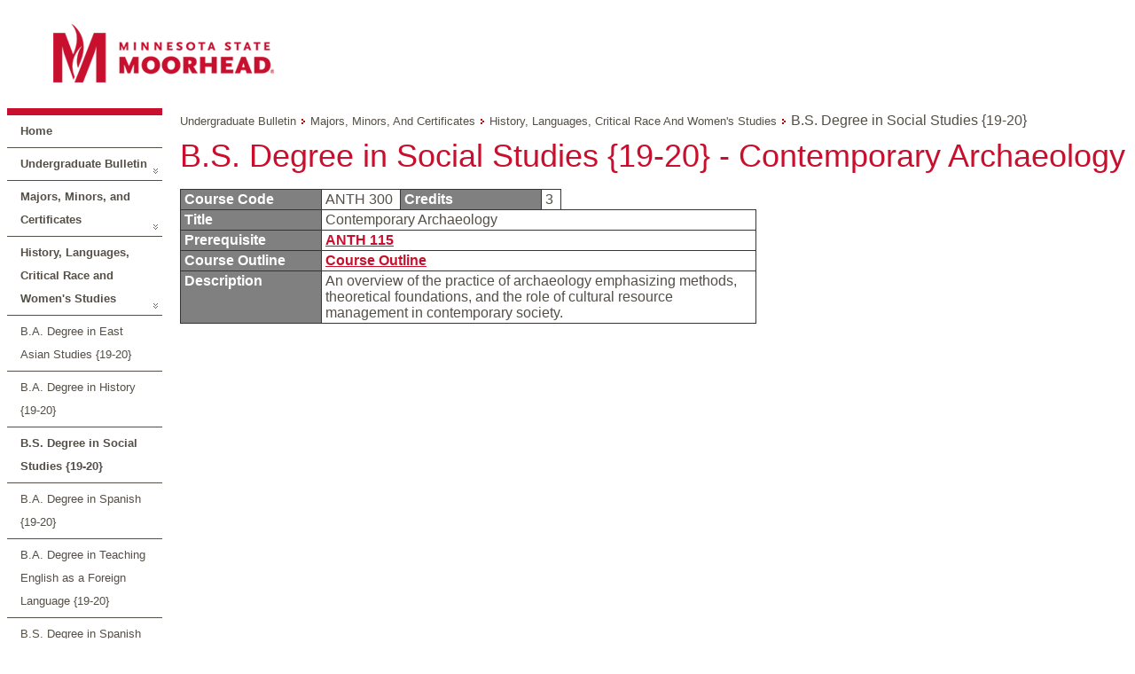

--- FILE ---
content_type: text/javascript
request_url: https://navigator.mnstate.edu/ScriptResource.axd?d=KlVVRC4N-YzWREwWDKOK9Jz2ON8i-fHV_l3EwoOJn0MsfSU2dVOHu6JA8HfaECvAHVPAVGu1fk8iCTN6lbN7tTxCP9HtjqJ0Pzl07BKlfEgyZX6Qr2iY0RNh_4YLMyirnntYjYuN_r3bgK8SSW764A2&t=59315791
body_size: 10092
content:
// Name:        Calendar.CalendarBehavior.debug.js
// Assembly:    AjaxControlToolkit
// Version:     4.5.7.1005
// FileVersion: 4.5.7.1005
// (c) 2010 CodePlex Foundation



/// <reference name="MicrosoftAjax.debug.js" />
/// <reference name="MicrosoftAjaxTimer.debug.js" />
/// <reference name="MicrosoftAjaxWebForms.debug.js" />
/// <reference path="../ExtenderBase/BaseScripts.js" />
/// <reference path="../Common/Common.js" />
/// <reference path="../Common/DateTime.js" />
/// <reference path="../Common/Threading.js" />
/// <reference path="../Animation/Animations.js" />
/// <reference path="../Animation/AnimationBehavior.js" />
/// <reference path="../PopupExtender/PopupBehavior.js" />

(function () {
    var scriptName = "ExtendedCalendar";

    function execute() {

        Type.registerNamespace("Sys.Extended.UI");

        Sys.Extended.UI.CalendarBehavior = function (element) {
            /// <summary>
            /// A behavior that attaches a calendar date selector to a textbox
            /// </summmary>
            /// <param name="element" type="Sys.UI.DomElement">The element to attach to</param>

            Sys.Extended.UI.CalendarBehavior.initializeBase(this, [element]);

            this._textbox = Sys.Extended.UI.TextBoxWrapper.get_Wrapper(element);
            this._format = "d";
            this._todaysDateFormat = "MMMM d, yyyy";
            this._daysModeTitleFormat = "MMMM, yyyy";
            this._cssClass = "ajax__calendar";
            this._enabled = true;
            this._animated = true;
            this._buttonID = null;
            this._layoutRequested = 0;
            this._layoutSuspended = false;
            this._button = null;
            this._popupMouseDown = false;
            this._selectedDate = null;
            this._startDate = null;
            this._endDate = null;
            this._visibleDate = null;
            this._todaysDate = null;
            this._firstDayOfWeek = Sys.Extended.UI.FirstDayOfWeek.Default;
            this._firstPopUp = true;

            this._container = null;
            this._popupDiv = null;
            this._header = null;
            this._prevArrow = null;
            this._nextArrow = null;
            this._title = null;
            this._body = null;
            this._today = null;
            this._days = null;
            this._daysTable = null;
            this._daysTableHeader = null;
            this._daysTableHeaderRow = null;
            this._daysBody = null;
            this._months = null;
            this._monthsTable = null;
            this._monthsBody = null;
            this._years = null;
            this._yearsTable = null;
            this._yearsBody = null;
            this._popupPosition = Sys.Extended.UI.CalendarPosition.BottomLeft;
            this._defaultView = Sys.Extended.UI.CalendarDefaultView.Days;

            this._popupBehavior = null;
            this._modeChangeAnimation = null;
            this._modeChangeMoveTopOrLeftAnimation = null;
            this._modeChangeMoveBottomOrRightAnimation = null;
            this._mode = "days";
            this._selectedDateChanging = false;
            this._isOpen = false;
            this._isAnimating = false;
            this._clearTime = false;
            this._width = 170;
            this._height = 139;
            this._modes = { "days": null, "months": null, "years": null };
            this._modeOrder = { "days": 0, "months": 1, "years": 2 };
            this._blur = new Sys.Extended.UI.DeferredOperation(1, this, this.blur);

            this._button$delegates = {
                click: Function.createDelegate(this, this._button_onclick),
                keypress: Function.createDelegate(this, this._button_onkeypress),
                blur: Function.createDelegate(this, this._button_onblur)
            }
            this._element$delegates = {
                change: Function.createDelegate(this, this._element_onchange),
                keypress: Function.createDelegate(this, this._element_onkeypress),
                click: Function.createDelegate(this, this._element_onclick),
                focus: Function.createDelegate(this, this._element_onfocus),
                blur: Function.createDelegate(this, this._element_onblur)
            }
            this._popup$delegates = {
                mousedown: Function.createDelegate(this, this._popup_onmousedown),
                mouseup: Function.createDelegate(this, this._popup_onmouseup),
                drag: Function.createDelegate(this, this._popup_onevent),
                dragstart: Function.createDelegate(this, this._popup_onevent)
            }
            this._cell$delegates = {
                mouseover: Function.createDelegate(this, this._cell_onmouseover),
                mouseout: Function.createDelegate(this, this._cell_onmouseout),
                click: Function.createDelegate(this, this._cell_onclick)
            }
        }
        Sys.Extended.UI.CalendarBehavior.prototype = {

            get_clearTime: function () {
                /// <summary>
                /// Whether time should be cleared in edited date/time
                /// </summary>
                /// <value type="Boolean" />

                return this._clearTime;
            },
            set_clearTime: function (value) {
                if (this._clearTime != value) {
                    this._clearTime = value;
                    this.raisePropertyChanged("_clearTime");
                }
            },

            get_animated: function () {
                /// <summary>
                /// Whether changing modes is animated
                /// </summary>
                /// <value type="Boolean" />

                return this._animated;
            },
            set_animated: function (value) {
                if (this._animated != value) {
                    this._animated = value;
                    this.raisePropertyChanged("animated");
                }
            },

            get_enabled: function () {
                /// <value type="Boolean">
                /// Whether this behavior is available for the current element
                /// </value>

                return this._enabled;
            },
            set_enabled: function (value) {
                if (this._enabled != value) {
                    this._enabled = value;
                    this.raisePropertyChanged("enabled");
                }
            },

            get_button: function () {
                /// <value type="Sys.UI.DomElement">
                /// The button to use to show the calendar (optional)
                /// </value>

                return this._button;
            },
            set_button: function (value) {
                if (this._button != value) {
                    if (this._button && this.get_isInitialized()) {
                        $common.removeHandlers(this._button, this._button$delegates);
                    }
                    this._button = value;
                    if (this._button && this.get_isInitialized()) {
                        $addHandlers(this._button, this._button$delegates);
                    }
                    this.raisePropertyChanged("button");
                }
            },

            get_popupPosition: function () {
                /// <value type="Sys.Extended.UI.CalendarPosition">
                /// Where the popup should be positioned relative to the target control.
                /// Can be BottomLeft (Default), BottomRight, TopLeft, TopRight.
                /// </value>

                return this._popupPosition;
            },
            set_popupPosition: function (value) {
                if (this._popupPosition != value) {
                    this._popupPosition = value;
                    this.raisePropertyChanged('popupPosition');
                }
            },

            set_startDate: function (value) {
                /// <value type="Date">
                /// The property of the start date for range
                /// </value>
                if (this._startDate != value) {
                    this._startDate = new Date(value);
                    this.raisePropertyChanged('startDate');
                }
            },

            get_startDate: function () {
                /// <value type="Date">
                /// The property of the start date for range
                /// </value>
                return this._startDate;
            },

            set_endDate: function (value) {
                /// <value type="Date">
                /// The property of the end date for range
                /// </value>
                if (this._endDate != value) {
                    this._endDate = new Date(value);
                    this.raisePropertyChanged('_endDate');
                }
            },

            get_endDate: function () {
                /// <value type="Date">
                /// The property of the end date for range
                /// </value>
                return this._endDate;
            },

            get_format: function () {
                /// <value type="String">
                /// The format to use for the date value
                /// </value>

                return this._format;
            },
            set_format: function (value) {
                if (this._format != value) {
                    this._format = value;
                    this.raisePropertyChanged("format");
                }
            },

            get_todaysDateFormat: function () {
                /// <value type="String">
                /// The format to use for the todays date
                /// </value>

                return this._todaysDateFormat;
            },
            set_todaysDateFormat: function (value) {
                if (this._todaysDateFormat != value) {
                    this._todaysDateFormat = value;
                    this.raisePropertyChanged("todaysDateFormat");
                }
            },

            get_daysModeTitleFormat: function () {
                /// <value type="String">
                /// The format to use for the title when in days mode
                /// </value>

                return this._daysModeTitleFormat;
            },
            set_daysModeTitleFormat: function (value) {
                if (this._daysModeTitleFormat != value) {
                    this._daysModeTitleFormat = value;
                    this.raisePropertyChanged("daysModeTitleFormat");
                }
            },

            get_selectedDate: function () {
                /// <value type="Date">
                /// The date value represented by the text box
                /// </value>
                if (this._selectedDate == null) {
                    var value = this._textbox.get_Value();
                    if (value) {
                        value = this._parseTextValue(value);
                        if (value) {
                            this._selectedDate = value;
                        }
                    }
                }
                return this._selectedDate;
            },
            set_selectedDate: function (value) {
                if (value && (String.isInstanceOfType(value)) && (value.length != 0)) {
                    value = new Date(value);
                }

                if (this._selectedDate != value) {
                    this._selectedDate = value;
                    this._selectedDateChanging = true;
                    var text = "";
                    if (value) {
                        text = this._convertToLocal(value).localeFormat(this._format);

                        if (!this._clearTime) {
                            var tbvalue = this._textbox.get_Value();
                            if (tbvalue) {
                                tbvalue = this._parseTextValue(tbvalue);
                            }
                            if (tbvalue) {
                                if (value != tbvalue.getDateOnly()) {
                                    value.setUTCHours(tbvalue.getUTCHours());
                                    value.setUTCMinutes(tbvalue.getUTCMinutes());
                                    value.setUTCMilliseconds(tbvalue.getUTCMilliseconds());

                                    text = this._convertToLocal(value).localeFormat(this._format);
                                }
                            }
                        }

                    }
                    if (text != this._textbox.get_Value()) {
                        this._textbox.set_Value(text);
                        this._fireChanged();
                    }
                    this._selectedDateChanging = false;
                    this.invalidate();
                    this.raisePropertyChanged("selectedDate");
                }
            },

            get_defaultView: function () {
                /// <value type="Sys.Extended.UI.CalendarDefaultView">
                /// The default view of the calendar when it first pops up.
                /// </value>

                return this._defaultView;
            },
            set_defaultView: function (value) {
                if (this._defaultView != value) {
                    this._defaultView = value;
                    this.raisePropertyChanged("defaultView");
                }
            },

            get_visibleDate: function () {
                /// <summary>
                /// The date currently visible in the calendar
                /// </summary>
                /// <value type="Date" />

                return this._visibleDate;
            },
            set_visibleDate: function (value) {
                if (value && (String.isInstanceOfType(value)) && (value.length != 0)) {
                    value = new Date(value);
                }

                if (this._visibleDate != value) {
                    this._switchMonth(value, !this._isOpen);
                    this.raisePropertyChanged("visibleDate");
                }
            },

            get_isOpen: function () {
                /// <value type="Boolean">
                /// Whether the calendar is open
                /// </value>
                return this._isOpen;
            },

            get_todaysDate: function () {
                /// <value type="Date">
                /// The date to use for "Today"
                /// </value>
                if (this._todaysDate != null) {
                    return this._todaysDate;
                }
                return new Date();
            },
            set_todaysDate: function (value) {
                if (this._todaysDate != value) {
                    this._todaysDate = value;

                    this.invalidate();
                    this.raisePropertyChanged("todaysDate");
                }
            },

            get_firstDayOfWeek: function () {
                /// <value type="Sys.Extended.UI.FirstDayOfWeek">
                /// The day of the week to appear as the first day in the calendar
                /// </value>

                return this._firstDayOfWeek;
            },
            set_firstDayOfWeek: function (value) {
                if (this._firstDayOfWeek != value) {
                    this._firstDayOfWeek = value;
                    this.invalidate();
                    this.raisePropertyChanged("firstDayOfWeek");
                }
            },

            get_cssClass: function () {
                /// <value type="String">
                /// The CSS class selector to use to change the calendar's appearance
                /// </value>

                return this._cssClass;
            },
            set_cssClass: function (value) {
                if (this._cssClass != value) {
                    if (this._cssClass && this.get_isInitialized()) {
                        Sys.UI.DomElement.removeCssClass(this._container, this._cssClass);
                    }
                    this._cssClass = value;
                    if (this._cssClass && this.get_isInitialized()) {
                        Sys.UI.DomElement.addCssClass(this._container, this._cssClass);
                    }
                    this.raisePropertyChanged("cssClass");
                }
            },

            get_todayButton: function () {
                /// <value type="Sys.UI.DomElement">
                /// The button used to select todays date
                /// </value>

                return this._today;
            },

            get_dayCell: function (row, col) {
                /// <value type="Sys.UI.DomElement">
                /// Gets the day cell at the specified row or column
                /// </value>
                if (this._daysBody) {
                    return this._daysBody.rows[row].cells[col].firstChild;
                }
                return null;
            },

            add_showing: function (handler) {
                /// <summary>
                /// Adds an event handler for the <code>showiwng</code> event.
                /// </summary>
                /// <param name="handler" type="Function">
                /// The handler to add to the event.
                /// </param>
                /// <returns />

                this.get_events().addHandler("showing", handler);
            },
            remove_showing: function (handler) {
                /// <summary>
                /// Removes an event handler for the <code>showing</code> event.
                /// </summary>
                /// <param name="handler" type="Function">
                /// The handler to remove from the event.
                /// </param>
                /// <returns />

                this.get_events().removeHandler("showing", handler);
            },
            raiseShowing: function (eventArgs) {
                /// <summary>
                /// Raise the showing event
                /// </summary>
                /// <param name="eventArgs" type="Sys.CancelEventArgs" mayBeNull="false">
                /// Event arguments for the showing event
                /// </param>
                /// <returns />

                var handler = this.get_events().getHandler('showing');
                if (handler) {
                    handler(this, eventArgs);
                }
            },

            add_shown: function (handler) {
                /// <summary>
                /// Adds an event handler for the <code>shown</code> event.
                /// </summary>
                /// <param name="handler" type="Function">
                /// The handler to add to the event.
                /// </param>
                /// <returns />

                this.get_events().addHandler("shown", handler);
            },
            remove_shown: function (handler) {
                /// <summary>
                /// Removes an event handler for the <code>shown</code> event.
                /// </summary>
                /// <param name="handler" type="Function">
                /// The handler to remove from the event.
                /// </param>
                /// <returns />

                this.get_events().removeHandler("shown", handler);
            },
            raiseShown: function () {
                /// <summary>
                /// Raise the <code>shown</code> event
                /// </summary>
                /// <returns />

                var handlers = this.get_events().getHandler("shown");
                if (handlers) {
                    handlers(this, Sys.EventArgs.Empty);
                }
            },

            add_hiding: function (handler) {
                /// <summary>
                /// Adds an event handler for the <code>hiding</code> event.
                /// </summary>
                /// <param name="handler" type="Function">
                /// The handler to add to the event.
                /// </param>
                /// <returns />

                this.get_events().addHandler("hiding", handler);
            },
            remove_hiding: function (handler) {
                /// <summary>
                /// Removes an event handler for the <code>hiding</code> event.
                /// </summary>
                /// <param name="handler" type="Function">
                /// The handler to remove from the event.
                /// </param>
                /// <returns />

                this.get_events().removeHandler("hiding", handler);
            },
            raiseHiding: function (eventArgs) {
                /// <summary>
                /// Raise the hiding event
                /// </summary>
                /// <param name="eventArgs" type="Sys.CancelEventArgs" mayBeNull="false">
                /// Event arguments for the hiding event
                /// </param>
                /// <returns />

                var handler = this.get_events().getHandler('hiding');
                if (handler) {
                    handler(this, eventArgs);
                }
            },

            add_hidden: function (handler) {
                /// <summary>
                /// Adds an event handler for the <code>hidden</code> event.
                /// </summary>
                /// <param name="handler" type="Function">
                /// The handler to add to the event.
                /// </param>
                /// <returns />

                this.get_events().addHandler("hidden", handler);
            },
            remove_hidden: function (handler) {
                /// <summary>
                /// Removes an event handler for the <code>hidden</code> event.
                /// </summary>
                /// <param name="handler" type="Function">
                /// The handler to remove from the event.
                /// </param>
                /// <returns />

                this.get_events().removeHandler("hidden", handler);
            },
            raiseHidden: function () {
                /// <summary>
                /// Raise the <code>hidden</code> event
                /// </summary>
                /// <returns />

                var handlers = this.get_events().getHandler("hidden");
                if (handlers) {
                    handlers(this, Sys.EventArgs.Empty);
                }
            },

            add_dateSelectionChanged: function (handler) {
                /// <summary>
                /// Adds an event handler for the <code>dateSelectionChanged</code> event.
                /// </summary>
                /// <param name="handler" type="Function">
                /// The handler to add to the event.
                /// </param>
                /// <returns />

                this.get_events().addHandler("dateSelectionChanged", handler);
            },
            remove_dateSelectionChanged: function (handler) {
                /// <summary>
                /// Removes an event handler for the <code>dateSelectionChanged</code> event.
                /// </summary>
                /// <param name="handler" type="Function">
                /// The handler to remove from the event.
                /// </param>
                /// <returns />

                this.get_events().removeHandler("dateSelectionChanged", handler);
            },
            raiseDateSelectionChanged: function () {
                /// <summary>
                /// Raise the <code>dateSelectionChanged</code> event
                /// </summary>
                /// <returns />

                var handlers = this.get_events().getHandler("dateSelectionChanged");
                if (handlers) {
                    handlers(this, Sys.EventArgs.Empty);
                }
            },

            initialize: function () {
                /// <summary>
                /// Initializes the components and parameters for this behavior
                /// </summary>
                Sys.Extended.UI.CalendarBehavior.callBaseMethod(this, "initialize");

                var elt = this.get_element();
                $addHandlers(elt, this._element$delegates);

                if (this._button) {
                    $addHandlers(this._button, this._button$delegates);
                }

                this._modeChangeMoveTopOrLeftAnimation = new Sys.Extended.UI.Animation.LengthAnimation(null, null, null, "style", null, 0, 0, "px");
                this._modeChangeMoveBottomOrRightAnimation = new Sys.Extended.UI.Animation.LengthAnimation(null, null, null, "style", null, 0, 0, "px");
                this._modeChangeAnimation = new Sys.Extended.UI.Animation.ParallelAnimation(null, .25, null, [this._modeChangeMoveTopOrLeftAnimation, this._modeChangeMoveBottomOrRightAnimation]);

                var value = this.get_selectedDate();
                if (value) {
                    this.set_selectedDate(value);
                }
            },
            dispose: function () {
                /// <summary>
                /// Disposes this behavior's resources
                /// </summary>

                if (this._popupBehavior) {
                    this._popupBehavior.dispose();
                    this._popupBehavior = null;
                }
                this._modes = null;
                this._modeOrder = null;
                if (this._modeChangeMoveTopOrLeftAnimation) {
                    this._modeChangeMoveTopOrLeftAnimation.dispose();
                    this._modeChangeMoveTopOrLeftAnimation = null;
                }
                if (this._modeChangeMoveBottomOrRightAnimation) {
                    this._modeChangeMoveBottomOrRightAnimation.dispose();
                    this._modeChangeMoveBottomOrRightAnimation = null;
                }
                if (this._modeChangeAnimation) {
                    this._modeChangeAnimation.dispose();
                    this._modeChangeAnimation = null;
                }
                if (this._container) {
                    if (this._container.parentNode) { // added this check before calling removeChild WI: 8486
                        this._container.parentNode.removeChild(this._container);
                    }
                    this._container = null;
                }
                if (this._popupDiv) {
                    $common.removeHandlers(this._popupDiv, this._popup$delegates);
                    this._popupDiv = null;
                }
                if (this._prevArrow) {
                    $common.removeHandlers(this._prevArrow, this._cell$delegates);
                    this._prevArrow = null;
                }
                if (this._nextArrow) {
                    $common.removeHandlers(this._nextArrow, this._cell$delegates);
                    this._nextArrow = null;
                }
                if (this._title) {
                    $common.removeHandlers(this._title, this._cell$delegates);
                    this._title = null;
                }
                if (this._today) {
                    $common.removeHandlers(this._today, this._cell$delegates);
                    this._today = null;
                }
                if (this._button) {
                    $common.removeHandlers(this._button, this._button$delegates);
                    this._button = null;
                }
                if (this._daysBody) {
                    for (var i = 0; i < this._daysBody.rows.length; i++) {
                        var row = this._daysBody.rows[i];
                        for (var j = 0; j < row.cells.length; j++) {
                            $common.removeHandlers(row.cells[j].firstChild, this._cell$delegates);
                        }
                    }
                    this._daysBody = null;
                }
                if (this._monthsBody) {
                    for (var i = 0; i < this._monthsBody.rows.length; i++) {
                        var row = this._monthsBody.rows[i];
                        for (var j = 0; j < row.cells.length; j++) {
                            $common.removeHandlers(row.cells[j].firstChild, this._cell$delegates);
                        }
                    }
                    this._monthsBody = null;
                }
                if (this._yearsBody) {
                    for (var i = 0; i < this._yearsBody.rows.length; i++) {
                        var row = this._yearsBody.rows[i];
                        for (var j = 0; j < row.cells.length; j++) {
                            $common.removeHandlers(row.cells[j].firstChild, this._cell$delegates);
                        }
                    }
                    this._yearsBody = null;
                }
                var elt = this.get_element();
                $common.removeHandlers(elt, this._element$delegates);
                Sys.Extended.UI.CalendarBehavior.callBaseMethod(this, "dispose");
            },

            show: function () {
                /// <summary>
                /// Shows the calendar
                /// </summary>

                this._ensureCalendar();

                if (!this._isOpen) {

                    var eventArgs = new Sys.CancelEventArgs();
                    this.raiseShowing(eventArgs);
                    if (eventArgs.get_cancel()) {
                        return;
                    }

                    this._isOpen = true;

                    this._popupBehavior.show();

                    if (this._firstPopUp) {
                        this._switchMonth(null, true);
                        switch (this._defaultView) {
                            case Sys.Extended.UI.CalendarDefaultView.Months:
                                this._switchMode("months", true);
                                break;
                            case Sys.Extended.UI.CalendarDefaultView.Years:
                                this._switchMode("years", true);
                                break;
                        }
                        this._firstPopUp = false;
                    }

                    this.raiseShown();
                }
            },
            hide: function () {
                /// <summary>
                /// Hides the calendar
                /// </summary>

                if (this._isOpen) {
                    var eventArgs = new Sys.CancelEventArgs();
                    this.raiseHiding(eventArgs);
                    if (eventArgs.get_cancel()) {
                        return;
                    }

                    if (this._container) {
                        this._popupBehavior.hide();
                    }
                    this._isOpen = false;
                    this.raiseHidden();

                    this._popupMouseDown = false;
                }
            },
            focus: function () {
                if (this._button) {
                    this._button.focus();
                } else {
                    this.get_element().focus();
                }
            },
            blur: function (force) {
                if (!force && Sys.Browser.agent === Sys.Browser.Opera) {
                    this._blur.post(true);
                } else {
                    if (!this._popupMouseDown) {
                        this.hide();
                    }
                    this._popupMouseDown = false;
                }
            },

            suspendLayout: function () {
                /// <summary>
                /// Suspends layout of the behavior while setting properties
                /// </summary>

                this._layoutSuspended++;
            },
            resumeLayout: function () {
                /// <summary>
                /// Resumes layout of the behavior and performs any pending layout requests
                /// </summary>

                this._layoutSuspended--;
                if (this._layoutSuspended <= 0) {
                    this._layoutSuspended = 0;
                    if (this._layoutRequested) {
                        this._performLayout();
                    }
                }
            },
            invalidate: function () {
                /// <summary>
                /// Performs layout of the behavior unless layout is suspended
                /// </summary>

                if (this._layoutSuspended > 0) {
                    this._layoutRequested = true;
                } else {
                    this._performLayout();
                }
            },

            _buildCalendar: function () {
                /// <summary>
                /// Builds the calendar's layout
                /// </summary>

                var elt = this.get_element();
                var id = this.get_id();

                this._container = $common.createElementFromTemplate({
                    nodeName: "div",
                    properties: { id: id + "_container" },
                    cssClasses: [this._cssClass],
                    visible: false
                }, elt.parentNode);

                this._popupDiv = $common.createElementFromTemplate({
                    nodeName: "div",
                    events: this._popup$delegates,
                    properties: {
                        id: id + "_popupDiv"
                    },
                    cssClasses: ["ajax__calendar_container"]
                }, this._container);
            },
            _buildHeader: function () {
                /// <summary>
                /// Builds the header for the calendar
                /// </summary>

                var id = this.get_id();

                this._header = $common.createElementFromTemplate({
                    nodeName: "div",
                    properties: { id: id + "_header" },
                    cssClasses: ["ajax__calendar_header"]
                }, this._popupDiv);

                var prevArrowWrapper = $common.createElementFromTemplate({ nodeName: "div" }, this._header);
                this._prevArrow = $common.createElementFromTemplate({
                    nodeName: "div",
                    properties: {
                        id: id + "_prevArrow",
                        mode: "prev"
                    },
                    events: this._cell$delegates,
                    cssClasses: ["ajax__calendar_prev"]
                }, prevArrowWrapper);

                var nextArrowWrapper = $common.createElementFromTemplate({ nodeName: "div" }, this._header);
                this._nextArrow = $common.createElementFromTemplate({
                    nodeName: "div",
                    properties: {
                        id: id + "_nextArrow",
                        mode: "next"
                    },
                    events: this._cell$delegates,
                    cssClasses: ["ajax__calendar_next"]
                }, nextArrowWrapper);

                var titleWrapper = $common.createElementFromTemplate({ nodeName: "div" }, this._header);

                this._title = $common.createElementFromTemplate({
                    nodeName: "div",
                    properties: {
                        id: id + "_title",
                        mode: "title"
                    },
                    events: this._cell$delegates,
                    cssClasses: ["ajax__calendar_title"]
                }, titleWrapper);
            },
            _buildBody: function () {
                /// <summary>
                /// Builds the body region for the calendar
                /// </summary>

                this._body = $common.createElementFromTemplate({
                    nodeName: "div",
                    properties: { id: this.get_id() + "_body" },
                    cssClasses: ["ajax__calendar_body"]
                }, this._popupDiv);

                this._buildDays();
                this._buildMonths();
                this._buildYears();
            },
            _buildFooter: function () {
                /// <summary>
                /// Builds the footer for the calendar
                /// </summary>

                var todayWrapper = $common.createElementFromTemplate({ nodeName: "div" }, this._popupDiv);
                this._today = $common.createElementFromTemplate({
                    nodeName: "div",
                    properties: {
                        id: this.get_id() + "_today",
                        mode: "today"
                    },
                    events: this._cell$delegates,
                    cssClasses: ["ajax__calendar_footer", "ajax__calendar_today"]
                }, todayWrapper);
            },
            _buildDays: function () {
                /// <summary>
                /// Builds a "days of the month" view for the calendar
                /// </summary>

                var dtf = Sys.CultureInfo.CurrentCulture.dateTimeFormat;
                var id = this.get_id();

                this._days = $common.createElementFromTemplate({
                    nodeName: "div",
                    properties: { id: id + "_days" },
                    cssClasses: ["ajax__calendar_days"]
                }, this._body);
                this._modes["days"] = this._days;

                this._daysTable = $common.createElementFromTemplate({
                    nodeName: "table",
                    properties: {
                        id: id + "_daysTable",
                        cellPadding: 0,
                        cellSpacing: 0,
                        border: 0,
                        style: { margin: "auto" }
                    }
                }, this._days);

                this._daysTableHeader = $common.createElementFromTemplate({ nodeName: "thead", properties: { id: id + "_daysTableHeader"} }, this._daysTable);
                this._daysTableHeaderRow = $common.createElementFromTemplate({ nodeName: "tr", properties: { id: id + "_daysTableHeaderRow"} }, this._daysTableHeader);
                for (var i = 0; i < 7; i++) {
                    var dayCell = $common.createElementFromTemplate({ nodeName: "td" }, this._daysTableHeaderRow);
                    var dayDiv = $common.createElementFromTemplate({
                        nodeName: "div",
                        cssClasses: ["ajax__calendar_dayname"]
                    }, dayCell);
                }

                this._daysBody = $common.createElementFromTemplate({ nodeName: "tbody", properties: { id: id + "_daysBody"} }, this._daysTable);
                for (var i = 0; i < 6; i++) {
                    var daysRow = $common.createElementFromTemplate({ nodeName: "tr" }, this._daysBody);
                    for (var j = 0; j < 7; j++) {
                        var dayCell = $common.createElementFromTemplate({ nodeName: "td" }, daysRow);
                        var dayDiv = $common.createElementFromTemplate({
                            nodeName: "div",
                            properties: {
                                mode: "day",
                                id: id + "_day_" + i + "_" + j,
                                innerHTML: "&nbsp;"
                            },
                            events: this._cell$delegates,
                            cssClasses: ["ajax__calendar_day"]
                        }, dayCell);
                    }
                }
            },
            _buildMonths: function () {
                /// <summary>
                /// Builds a "months of the year" view for the calendar
                /// </summary>

                var dtf = Sys.CultureInfo.CurrentCulture.dateTimeFormat;
                var id = this.get_id();

                this._months = $common.createElementFromTemplate({
                    nodeName: "div",
                    properties: { id: id + "_months" },
                    cssClasses: ["ajax__calendar_months"],
                    visible: false
                }, this._body);
                this._modes["months"] = this._months;

                this._monthsTable = $common.createElementFromTemplate({
                    nodeName: "table",
                    properties: {
                        id: id + "_monthsTable",
                        cellPadding: 0,
                        cellSpacing: 0,
                        border: 0,
                        style: { margin: "auto" }
                    }
                }, this._months);

                this._monthsBody = $common.createElementFromTemplate({ nodeName: "tbody", properties: { id: id + "_monthsBody"} }, this._monthsTable);
                for (var i = 0; i < 3; i++) {
                    var monthsRow = $common.createElementFromTemplate({ nodeName: "tr" }, this._monthsBody);
                    for (var j = 0; j < 4; j++) {
                        var monthCell = $common.createElementFromTemplate({ nodeName: "td" }, monthsRow);
                        var monthDiv = $common.createElementFromTemplate({
                            nodeName: "div",
                            properties: {
                                id: id + "_month_" + i + "_" + j,
                                mode: "month",
                                month: (i * 4) + j,
                                innerHTML: "<br />" + dtf.AbbreviatedMonthNames[(i * 4) + j]
                            },
                            events: this._cell$delegates,
                            cssClasses: ["ajax__calendar_month"]
                        }, monthCell);
                    }
                }
            },
            _buildYears: function () {
                /// <summary>
                /// Builds a "years in this decade" view for the calendar
                /// </summary>

                var id = this.get_id();

                this._years = $common.createElementFromTemplate({
                    nodeName: "div",
                    properties: { id: id + "_years" },
                    cssClasses: ["ajax__calendar_years"],
                    visible: false
                }, this._body);
                this._modes["years"] = this._years;

                this._yearsTable = $common.createElementFromTemplate({
                    nodeName: "table",
                    properties: {
                        id: id + "_yearsTable",
                        cellPadding: 0,
                        cellSpacing: 0,
                        border: 0,
                        style: { margin: "auto" }
                    }
                }, this._years);

                this._yearsBody = $common.createElementFromTemplate({ nodeName: "tbody", properties: { id: id + "_yearsBody"} }, this._yearsTable);
                for (var i = 0; i < 3; i++) {
                    var yearsRow = $common.createElementFromTemplate({ nodeName: "tr" }, this._yearsBody);
                    for (var j = 0; j < 4; j++) {
                        var yearCell = $common.createElementFromTemplate({ nodeName: "td" }, yearsRow);
                        var yearDiv = $common.createElementFromTemplate({
                            nodeName: "div",
                            properties: {
                                id: id + "_year_" + i + "_" + j,
                                mode: "year",
                                year: ((i * 4) + j) - 1
                            },
                            events: this._cell$delegates,
                            cssClasses: ["ajax__calendar_year"]
                        }, yearCell);
                    }
                }
            },


            _isInDateRange: function (date, part) {
                switch (part) {
                    case "d":
                        if ((this._startDate) && (this._getDateOnly(date) < this._getDateOnly(this._startDate))) { return false; }
                        if ((this._endDate) && (this._getDateOnly(date) > this._getDateOnly(this._endDate))) { return false; }
                        break;
                    case "M":
                        if ((this._startDate) && (this._getMonthOnly(date) < this._getMonthOnly(this._startDate))) { return false; }
                        if ((this._endDate) && (this._getMonthOnly(date) > this._getMonthOnly(this._endDate))) { return false; }
                        break;
                    case "y":
                        if ((this._startDate) && (date.getUTCFullYear() < this._startDate.getUTCFullYear())) { return false; }
                        if ((this._endDate) && (date.getUTCFullYear() > this._endDate.getUTCFullYear())) { return false; }
                        break;
                }
                return true;
            },


            _getDateOnly: function (date) {
                return new Date(Date.UTC(date.getUTCFullYear(), date.getUTCMonth(), date.getUTCDate()));
            },


            _getMonthOnly: function (date) {
                return new Date(Date.UTC(date.getUTCFullYear(), date.getUTCMonth(), 1));
            },



            _convertToUTC: function (value) {
                /// <summary>Converts a local date such as 1/1/2007 into 1/1/2007 GMT 
                /// without adjusting for time zone</summary>
                if (value) {
                    value = new Date(Date.UTC(value.getFullYear(), value.getMonth(), value.getDate(), value.getHours(), value.getMinutes(), value.getSeconds(), value.getMilliseconds()));
                }
                return value;
            },


            _convertToLocal: function (value) {
                /// <summary>Converts a UTC date such as 1/1/2007 GMT into 1/1/2007 without adjusting for time zone</summary>
                /// <param name="value" type="Date">The date to convert</param>

                var result = new Date(value.getUTCFullYear(), value.getUTCMonth(), value.getUTCDate(), value.getUTCHours(), value.getUTCMinutes(), value.getUTCSeconds(), value.getUTCMilliseconds());

                if (result.getDate() != value.getUTCDate()) {
                    result = new Date(value.getUTCFullYear(), value.getUTCMonth(), value.getUTCDate(), value.getUTCHours() + 1, value.getUTCMinutes(), value.getUTCSeconds(), value.getUTCMilliseconds());
                }
                return result;
            },




            _performLayout: function () {
                /// <summmary>
                /// Updates the various views of the calendar to match the current selected and visible dates
                /// </summary>

                var elt = this.get_element();
                if (!elt) return;
                if (!this.get_isInitialized()) return;
                if (!this._isOpen) return;

                var dtf = Sys.CultureInfo.CurrentCulture.dateTimeFormat;
                var selectedDate = this.get_selectedDate();
                var visibleDate = this._getEffectiveVisibleDate();
                var todaysDate = this.get_todaysDate();
                switch (this._mode) {
                    case "days":

                        var firstDayOfWeek = this._getFirstDayOfWeek();
                        var daysToBacktrack = visibleDate.getUTCDay() - firstDayOfWeek;
                        if (daysToBacktrack <= 0)
                            daysToBacktrack += 7;

                        var startDate = new Date(visibleDate);
                        startDate.setUTCDate(startDate.getUTCDate() - daysToBacktrack);
                        var currentDate = new Date(startDate);

                        for (var i = 0; i < 7; i++) {
                            var dayCell = this._daysTableHeaderRow.cells[i].firstChild;
                            if (dayCell.firstChild) {
                                dayCell.removeChild(dayCell.firstChild);
                            }
                            dayCell.appendChild(document.createTextNode(dtf.ShortestDayNames[(i + firstDayOfWeek) % 7]));
                        }
                        for (var week = 0; week < 6; week++) {
                            var weekRow = this._daysBody.rows[week];
                            for (var dayOfWeek = 0; dayOfWeek < 7; dayOfWeek++) {
                                var dayCell = weekRow.cells[dayOfWeek].firstChild;
                                if (dayCell.firstChild) {
                                    dayCell.removeChild(dayCell.firstChild);
                                }
                                dayCell.appendChild(document.createTextNode(currentDate.getUTCDate()));
                                dayCell.title = this._convertToLocal(currentDate).localeFormat("D");
                                dayCell.date = currentDate;
                                $common.removeCssClasses(dayCell.parentNode, ["ajax__calendar_other", "ajax__calendar_active", "ajax__calendar_today"]);

                                if (!this._isInDateRange(currentDate, "d")) {
                                    $common.removeCssClasses(dayCell.parentNode, ["ajax__calendar_other", "ajax__calendar_active"]);
                                    Sys.UI.DomElement.addCssClass(dayCell.parentNode, "ajax__calendar_invalid");
                                } else {
                                    $common.removeCssClasses(dayCell.parentNode, ["ajax__calendar_invalid", "ajax__calendar_other", "ajax__calendar_active", ""]);
                                    Sys.UI.DomElement.addCssClass(dayCell.parentNode, this._getCssClass(dayCell.date, 'd'));
                                }

                                currentDate = new Date(currentDate);
                                currentDate.setUTCDate(currentDate.getUTCDate() + 1);
                            }
                        }

                        this._prevArrow.date = new Date(Date.UTC(visibleDate.getUTCFullYear(), visibleDate.getUTCMonth() - 1, 1));
                        this._nextArrow.date = new Date(Date.UTC(visibleDate.getUTCFullYear(), visibleDate.getUTCMonth() + 1, 1));
                        if (this._title.firstChild) {
                            this._title.removeChild(this._title.firstChild);
                        }

                        this._title.appendChild(document.createTextNode(this._convertToLocal(visibleDate).localeFormat(this.get_daysModeTitleFormat())));
                        this._title.date = visibleDate;

                        break;
                    case "months":
                        for (var i = 0; i < this._monthsBody.rows.length; i++) {
                            var row = this._monthsBody.rows[i];
                            for (var j = 0; j < row.cells.length; j++) {
                                var cell = row.cells[j].firstChild;
                                cell.date = new Date(Date.UTC(visibleDate.getUTCFullYear(), cell.month, 1));
                                cell.title = this._convertToLocal(cell.date).localeFormat("Y");

                                if (!this._isInDateRange(cell.date, "M")) {
                                    $common.removeCssClasses(cell.parentNode, ["ajax__calendar_other", "ajax__calendar_active"]);
                                    Sys.UI.DomElement.addCssClass(cell.parentNode, "ajax__calendar_invalid");
                                }
                                else {

                                    $common.removeCssClasses(cell.parentNode, ["ajax__calendar_invalid", "ajax__calendar_other", "ajax__calendar_active"]);
                                    Sys.UI.DomElement.addCssClass(cell.parentNode, this._getCssClass(cell.date, 'M'));
                                }
                            }
                        }

                        if (this._title.firstChild) {
                            this._title.removeChild(this._title.firstChild);
                        }

                        this._title.appendChild(document.createTextNode(this._convertToLocal(visibleDate).localeFormat("yyyy")));
                        this._title.date = visibleDate;
                        this._prevArrow.date = new Date(Date.UTC(visibleDate.getUTCFullYear() - 1, 0, 1));
                        this._nextArrow.date = new Date(Date.UTC(visibleDate.getUTCFullYear() + 1, 0, 1));

                        break;
                    case "years":

                        var minYear = (Math.floor(visibleDate.getUTCFullYear() / 10) * 10);
                        for (var i = 0; i < this._yearsBody.rows.length; i++) {
                            var row = this._yearsBody.rows[i];
                            for (var j = 0; j < row.cells.length; j++) {
                                var cell = row.cells[j].firstChild;
                                cell.date = new Date(Date.UTC(minYear + cell.year, 0, 1));
                                if (cell.firstChild) {
                                    cell.removeChild(cell.lastChild);
                                } else {
                                    cell.appendChild(document.createElement("br"));
                                }
                                cell.appendChild(document.createTextNode(minYear + cell.year));

                                if (!this._isInDateRange(cell.date, "y")) {
                                    $common.removeCssClasses(cell.parentNode, ["ajax__calendar_other", "ajax__calendar_active"]);
                                    Sys.UI.DomElement.addCssClass(cell.parentNode, "ajax__calendar_invalid");
                                }
                                else {
                                    $common.removeCssClasses(cell.parentNode, ["ajax__calendar_invalid", "ajax__calendar_other", "ajax__calendar_active"]);
                                    Sys.UI.DomElement.addCssClass(cell.parentNode, this._getCssClass(cell.date, 'y'));
                                }
                            }
                        }

                        if (this._title.firstChild) {
                            this._title.removeChild(this._title.firstChild);
                        }

                        this._title.appendChild(document.createTextNode(minYear.toString() + "-" + (minYear + 9).toString()));
                        this._title.date = visibleDate;
                        this._prevArrow.date = new Date(Date.UTC(minYear - 10, 0, 1));
                        this._nextArrow.date = new Date(Date.UTC(minYear + 10, 0, 1));

                        break;
                }
                if (this._today.firstChild) {
                    this._today.removeChild(this._today.firstChild);
                }

                $common.removeCssClasses(this._today.parentNode, ["ajax__calendar_invalid"]);
                this._today.appendChild(document.createTextNode(String.format(Sys.Extended.UI.Resources.Calendar_Today, todaysDate.localeFormat(this.get_todaysDateFormat()))));
                if (!this._isInDateRange(todaysDate, "d")) {
                    Sys.UI.DomElement.addCssClass(this._today.parentNode, "ajax__calendar_invalid");
                }

                this._today.date = this._convertToUTC(todaysDate);
            },

            _ensureCalendar: function () {

                if (!this._container) {

                    var elt = this.get_element();

                    this._buildCalendar();
                    this._buildHeader();
                    this._buildBody();
                    this._buildFooter();

                    this._popupBehavior = new $create(Sys.Extended.UI.PopupBehavior, { parentElement: elt }, {}, {}, this._container);
                    if (this._popupPosition == Sys.Extended.UI.CalendarPosition.TopLeft) {
                        this._popupBehavior.set_positioningMode(Sys.Extended.UI.PositioningMode.TopLeft);
                    } else if (this._popupPosition == Sys.Extended.UI.CalendarPosition.TopRight) {
                        this._popupBehavior.set_positioningMode(Sys.Extended.UI.PositioningMode.TopRight);
                    } else if (this._popupPosition == Sys.Extended.UI.CalendarPosition.BottomRight) {
                        this._popupBehavior.set_positioningMode(Sys.Extended.UI.PositioningMode.BottomRight);
                    } else if (this._popupPosition == Sys.Extended.UI.CalendarPosition.Right) {
                        this._popupBehavior.set_positioningMode(Sys.Extended.UI.PositioningMode.Right);
                    } else if (this._popupPosition == Sys.Extended.UI.CalendarPosition.Left) {
                        this._popupBehavior.set_positioningMode(Sys.Extended.UI.PositioningMode.Left);
                    } else {
                        this._popupBehavior.set_positioningMode(Sys.Extended.UI.PositioningMode.BottomLeft);
                    }
                }
            },

            _fireChanged: function () {
                /// <summary>
                /// Attempts to fire the change event on the attached textbox
                /// </summary>

                var elt = this.get_element();
                if (document.createEventObject) {
                    elt.fireEvent("onchange");
                } else if (document.createEvent) {
                    var e = document.createEvent("HTMLEvents");
                    e.initEvent("change", true, true);
                    elt.dispatchEvent(e);
                }
            },
            _switchMonth: function (date, dontAnimate) {
                /// <summary>
                /// Switches the visible month in the days view
                /// </summary>
                /// <param name="date" type="Date">The visible date to switch to</param>
                /// <param name="dontAnimate" type="Boolean">Prevents animation from occuring if the control is animated</param>

                if (this._isAnimating) {
                    return;
                }


                if (date && !this._canSwitchMonth(date)) {
                    return;
                }

                var visibleDate = this._getEffectiveVisibleDate();
                if ((date && date.getFullYear() == visibleDate.getFullYear() && date.getMonth() == visibleDate.getMonth())) {
                    dontAnimate = true;
                }

                if (this._animated && !dontAnimate) {
                    this._isAnimating = true;

                    var newElement = this._modes[this._mode];
                    var oldElement = newElement.cloneNode(true);
                    this._body.appendChild(oldElement);
                    if (visibleDate > date) {


                        $common.setLocation(newElement, { x: -162, y: 0 });
                        $common.setVisible(newElement, true);
                        this._modeChangeMoveTopOrLeftAnimation.set_propertyKey("left");
                        this._modeChangeMoveTopOrLeftAnimation.set_target(newElement);
                        this._modeChangeMoveTopOrLeftAnimation.set_startValue(-this._width);
                        this._modeChangeMoveTopOrLeftAnimation.set_endValue(0);

                        $common.setLocation(oldElement, { x: 0, y: 0 });
                        $common.setVisible(oldElement, true);
                        this._modeChangeMoveBottomOrRightAnimation.set_propertyKey("left");
                        this._modeChangeMoveBottomOrRightAnimation.set_target(oldElement);
                        this._modeChangeMoveBottomOrRightAnimation.set_startValue(0);
                        this._modeChangeMoveBottomOrRightAnimation.set_endValue(this._width);

                    } else {

                        $common.setLocation(oldElement, { x: 0, y: 0 });
                        $common.setVisible(oldElement, true);
                        this._modeChangeMoveTopOrLeftAnimation.set_propertyKey("left");
                        this._modeChangeMoveTopOrLeftAnimation.set_target(oldElement);
                        this._modeChangeMoveTopOrLeftAnimation.set_endValue(-this._width);
                        this._modeChangeMoveTopOrLeftAnimation.set_startValue(0);

                        $common.setLocation(newElement, { x: 162, y: 0 });
                        $common.setVisible(newElement, true);
                        this._modeChangeMoveBottomOrRightAnimation.set_propertyKey("left");
                        this._modeChangeMoveBottomOrRightAnimation.set_target(newElement);
                        this._modeChangeMoveBottomOrRightAnimation.set_endValue(0);
                        this._modeChangeMoveBottomOrRightAnimation.set_startValue(this._width);
                    }
                    this._visibleDate = date;
                    this.invalidate();

                    var endHandler = Function.createDelegate(this, function () {
                        this._body.removeChild(oldElement);
                        oldElement = null;
                        this._isAnimating = false;
                        this._modeChangeAnimation.remove_ended(endHandler);
                    });
                    this._modeChangeAnimation.add_ended(endHandler);
                    this._modeChangeAnimation.play();
                } else {
                    this._visibleDate = date;
                    this.invalidate();
                }
            },

            _canSwitchMonth: function (date) {
                switch (this._mode) {
                    case "days":
                        if (!this._isInDateRange(date, "M")) {
                            return false;
                        }
                        break;
                    case "months":
                        if (!this._isInDateRange(date, "y")) {
                            return false;
                        }
                        break;
                    case "years":
                        if (!this._isInDateRange(date, "y")) {
                            return false;
                        }
                        break;
                }
                return true;
            },

            _switchMode: function (mode, dontAnimate) {
                /// <summary>
                /// Switches the visible view from "days" to "months" to "years"
                /// </summary>
                /// <param name="mode" type="String">The view mode to switch to</param>
                /// <param name="dontAnimate" type="Boolean">Prevents animation from occuring if the control is animated</param>

                if (this._isAnimating || (this._mode == mode)) {
                    return;
                }

                var moveDown = this._modeOrder[this._mode] < this._modeOrder[mode];
                var oldElement = this._modes[this._mode];
                var newElement = this._modes[mode];
                this._mode = mode;

                if (this._animated && !dontAnimate) {
                    this._isAnimating = true;

                    this.invalidate();

                    if (moveDown) {

                        $common.setLocation(newElement, { x: 0, y: -this._height });
                        $common.setVisible(newElement, true);
                        this._modeChangeMoveTopOrLeftAnimation.set_propertyKey("top");
                        this._modeChangeMoveTopOrLeftAnimation.set_target(newElement);
                        this._modeChangeMoveTopOrLeftAnimation.set_startValue(-this._height);
                        this._modeChangeMoveTopOrLeftAnimation.set_endValue(0);

                        $common.setLocation(oldElement, { x: 0, y: 0 });
                        $common.setVisible(oldElement, true);

                        this._modeChangeMoveBottomOrRightAnimation.set_propertyKey("top");
                        this._modeChangeMoveBottomOrRightAnimation.set_target(oldElement);
                        this._modeChangeMoveBottomOrRightAnimation.set_startValue(0);
                        this._modeChangeMoveBottomOrRightAnimation.set_endValue(this._height);

                    } else {

                        $common.setLocation(oldElement, { x: 0, y: 0 });
                        $common.setVisible(oldElement, true);
                        this._modeChangeMoveTopOrLeftAnimation.set_propertyKey("top");
                        this._modeChangeMoveTopOrLeftAnimation.set_target(oldElement);
                        this._modeChangeMoveTopOrLeftAnimation.set_endValue(-this._height);
                        this._modeChangeMoveTopOrLeftAnimation.set_startValue(0);

                        $common.setLocation(newElement, { x: 0, y: 139 });
                        $common.setVisible(newElement, true);
                        this._modeChangeMoveBottomOrRightAnimation.set_propertyKey("top");
                        this._modeChangeMoveBottomOrRightAnimation.set_target(newElement);
                        this._modeChangeMoveBottomOrRightAnimation.set_endValue(0);
                        this._modeChangeMoveBottomOrRightAnimation.set_startValue(this._height);
                    }
                    var endHandler = Function.createDelegate(this, function () {
                        this._isAnimating = false;
                        this._modeChangeAnimation.remove_ended(endHandler);
                    });
                    this._modeChangeAnimation.add_ended(endHandler);
                    this._modeChangeAnimation.play();
                } else {
                    this._mode = mode;
                    $common.setVisible(oldElement, false);
                    this.invalidate();
                    $common.setVisible(newElement, true);
                    $common.setLocation(newElement, { x: 0, y: 0 });
                }
            },
            _isSelected: function (date, part) {
                /// <summary>
                /// Gets whether the supplied date is the currently selected date
                /// </summary>
                /// <param name="date" type="Date">The date to match</param>
                /// <param name="part" type="String">The most significant part of the date to test</param>
                /// <returns type="Boolean" />

                var value = this.get_selectedDate();
                if (!value) return false;
                switch (part) {
                    case 'd':
                        if (date.getUTCDate() != value.getUTCDate()) return false;
                    case 'M':
                        if (date.getUTCMonth() != value.getUTCMonth()) return false;
                    case 'y':
                        if (date.getUTCFullYear() != value.getUTCFullYear()) return false;
                        break;
                }
                return true;
            },




            _isOther: function (date, part) {
                /// <summary>
                /// Gets whether the supplied date is in a different view from the current visible month
                /// </summary>
                /// <param name="date" type="Date">The date to match</param>
                /// <param name="part" type="String">The most significant part of the date to test</param>
                /// <returns type="Boolean" />

                var value = this._getEffectiveVisibleDate();
                switch (part) {
                    case 'd':
                        return (date.getUTCFullYear() != value.getUTCFullYear() || date.getUTCMonth() != value.getUTCMonth());
                    case 'M':
                        return false;
                    case 'y':
                        var minYear = (Math.floor(value.getUTCFullYear() / 10) * 10);
                        return date.getUTCFullYear() < minYear || (minYear + 10) <= date.getUTCFullYear();
                }
                return false;
            },

            _isTodaysDate: function (date) {
                return this._getDateOnly(this._convertToUTC(this.get_todaysDate())).valueOf() === this._getDateOnly(date).valueOf();
            },

            _getCssClass: function (date, part) {
                /// <summary>
                /// Gets the cssClass to apply to a cell based on a supplied date
                /// </summary>
                /// <param name="date" type="Date">The date to match</param>
                /// <param name="part" type="String">The most significant part of the date to test</param>
                /// <returns type="String" />

                if (this._isSelected(date, part)) {
                    return "ajax__calendar_active";
                } else if (this._isOther(date, part)) {
                    return "ajax__calendar_other";
                } else if (this._isTodaysDate(date)) {
                    return "ajax__calendar_today";
                } else {
                    return "";
                }
            },
            _getEffectiveVisibleDate: function () {
                var value = this.get_visibleDate();
                if (value == null)
                    value = this.get_selectedDate();
                if (value == null)
                    value = this.get_todaysDate();

                value = new Date(value);
                value.setUTCDate(1);

                return this._getDateOnly(value);
            },


            _getFirstDayOfWeek: function () {
                /// <summary>
                /// Gets the first day of the week
                /// </summary>

                if (this.get_firstDayOfWeek() != Sys.Extended.UI.FirstDayOfWeek.Default) {
                    return this.get_firstDayOfWeek();
                }
                return Sys.CultureInfo.CurrentCulture.dateTimeFormat.FirstDayOfWeek;
            },
            _parseTextValue: function (text) {
                /// <summary>
                /// Converts a text value from the textbox into a date
                /// </summary>
                /// <param name="text" type="String" mayBeNull="true">The text value to parse</param>
                /// <returns type="Date" />

                var value = null;
                if (text) {
                    value = this._convertToUTC(Date.parseLocale(text, this.get_format()));
                }
                if (isNaN(value)) {
                    value = null;
                }
                return value;
            },

            _element_onfocus: function (e) {
                /// <summary> 
                /// Handles the focus event of the element
                /// </summary>
                /// <param name="e" type="Sys.UI.DomEvent">The arguments for the event</param>
                if (!this._enabled) return;
                if (!this._button) {
                    this.show();
                    this._popupMouseDown = false;
                }
            },
            _element_onblur: function (e) {
                /// <summary> 
                /// Handles the blur event of the element
                /// </summary>
                /// <param name="e" type="Sys.UI.DomEvent">The arguments for the event</param>        
                if (!this._enabled) return;
                if (!this._button) {
                    this.blur();
                }
            },
            _element_onchange: function (e) {
                /// <summary> 
                /// Handles the change event of the element
                /// </summary>
                /// <param name="e" type="Sys.UI.DomEvent">The arguments for the event</param>
                if (!this._selectedDateChanging) {
                    var value = this._parseTextValue(this._textbox.get_Value());
                    this._selectedDate = value;
                    if (this._isOpen) {
                        this._switchMonth(this._selectedDate, this._selectedDate == null);
                    }
                }
            },
            _element_onkeypress: function (e) {
                /// <summary>
                /// Handles the keypress event of the element
                /// </summary>
                /// <param name="e" type="Sys.UI.DomEvent">The arguments for the event</param>
                if (!this._enabled) return;
                if (!this._button && e.charCode == Sys.UI.Key.esc) {
                    e.stopPropagation();
                    e.preventDefault();
                    this.hide();
                }
            },
            _element_onclick: function (e) {
                /// <summary>
                /// Handles the click event of the element
                /// </summary>
                /// <param name="e" type="Sys.UI.DomEvent">The arguments for the event</param>
                if (!this._enabled) return;
                if (!this._button) {
                    this.show();
                    this._popupMouseDown = false;
                }
            },

            _popup_onevent: function (e) {
                /// <summary> 
                /// Handles the drag-start event of the popup calendar
                /// </summary>
                /// <param name="e" type="Sys.UI.DomEvent">The arguments for the event</param>
                e.stopPropagation();
                e.preventDefault();
            },
            _popup_onmousedown: function (e) {
                /// <summary> 
                /// Handles the mousedown event of the popup
                /// </summary>
                /// <param name="e" type="Sys.UI.DomEvent">The arguments for the event</param>

                this._popupMouseDown = true;
            },
            _popup_onmouseup: function (e) {
                /// <summary> 
                /// Handles the mouseup event of the popup
                /// </summary>
                /// <param name="e" type="Sys.UI.DomEvent">The arguments for the event</param>

                if (Sys.Browser.agent === Sys.Browser.Opera && this._blur.get_isPending()) {
                    this._blur.cancel();
                }
                this._popupMouseDown = false;
                this.focus();
            },

            _cell_onmouseover: function (e) {
                /// <summary> 
                /// Handles the mouseover event of a cell
                /// </summary>
                /// <param name="e" type="Sys.UI.DomEvent">The arguments for the event</param>

                e.stopPropagation();

                if (Sys.Browser.agent === Sys.Browser.Safari) {
                    for (var i = 0; i < this._daysBody.rows.length; i++) {
                        var row = this._daysBody.rows[i];
                        for (var j = 0; j < row.cells.length; j++) {
                            Sys.UI.DomElement.removeCssClass(row.cells[j].firstChild.parentNode, "ajax__calendar_hover");
                        }
                    }
                }

                var target = e.target;

                Sys.UI.DomElement.addCssClass(target.parentNode, "ajax__calendar_hover");
            },
            _cell_onmouseout: function (e) {
                /// <summary> 
                /// Handles the mouseout event of a cell
                /// </summary>
                /// <param name="e" type="Sys.UI.DomEvent">The arguments for the event</param>

                e.stopPropagation();

                var target = e.target;

                Sys.UI.DomElement.removeCssClass(target.parentNode, "ajax__calendar_hover");
            },
            _cell_onclick: function (e) {
                /// <summary> 
                /// Handles the click event of a cell
                /// </summary>
                /// <param name="e" type="Sys.UI.DomEvent">The arguments for the event</param>

                e.stopPropagation();
                e.preventDefault();

                if (!this._enabled) return;

                var target = e.target;
                if (target.parentNode.className.indexOf("ajax__calendar_invalid") != -1) {
                    return;
                }
                var visibleDate = this._getEffectiveVisibleDate();
                Sys.UI.DomElement.removeCssClass(target.parentNode, "ajax__calendar_hover");
                switch (target.mode) {
                    case "prev":
                    case "next":
                        this._switchMonth(target.date);
                        break;
                    case "title":
                        switch (this._mode) {
                            case "days": this._switchMode("months"); break;
                            case "months": this._switchMode("years"); break;
                        }
                        break;
                    case "month":
                        if (target.month == visibleDate.getUTCMonth()) {
                            this._switchMode("days");
                        } else {
                            this._visibleDate = target.date;
                            this._switchMode("days");
                        }
                        break;
                    case "year":
                        if (target.date.getFullYear() == visibleDate.getFullYear()) {
                            this._switchMode("months");
                        } else {
                            this._visibleDate = target.date;
                            this._switchMode("months");
                        }
                        break;
                    case "day":
                        this.set_selectedDate(target.date);
                        this._switchMonth(target.date);
                        this._blur.post(true);
                        this.raiseDateSelectionChanged();
                        break;
                    case "today":
                        this.set_selectedDate(target.date);
                        this._switchMonth(target.date);
                        this._blur.post(true);
                        this.raiseDateSelectionChanged();
                        break;
                }
            },

            _button_onclick: function (e) {
                /// <summary> 
                /// Handles the click event of the asociated button
                /// </summary>
                /// <param name="e" type="Sys.UI.DomEvent">The arguments for the event</param>

                e.preventDefault();
                e.stopPropagation();

                if (!this._enabled) return;

                if (!this._isOpen) {
                    this.show();
                } else {
                    this.hide();
                }
                this.focus();
                this._popupMouseDown = false;
                if (this._visibleDate != this._selectedDate) {
                    this._visibleDate = this._selectedDate
                    this.invalidate();
                }
            },
            _button_onblur: function (e) {
                /// <summary> 
                /// Handles the blur event of the button
                /// </summary>
                /// <param name="e" type="Sys.UI.DomEvent">The arguments for the event</param>
                if (!this._enabled) return;
                if (!this._popupMouseDown) {
                    this.hide();
                }
                this._popupMouseDown = false;
            },
            _button_onkeypress: function (e) {
                /// <summary>
                /// Handles the keypress event of the element
                /// </summary>
                /// <param name="e" type="Sys.UI.DomEvent">The arguments for the event</param>
                if (!this._enabled) return;
                if (e.charCode == Sys.UI.Key.esc) {
                    e.stopPropagation();
                    e.preventDefault();
                    this.hide();
                }
                this._popupMouseDown = false;
            }
        }
        Sys.Extended.UI.CalendarBehavior.registerClass("Sys.Extended.UI.CalendarBehavior", Sys.Extended.UI.BehaviorBase);
        Sys.registerComponent(Sys.Extended.UI.CalendarBehavior, { name: "calendar" });

        Sys.Extended.UI.CalendarPosition = function () {
            /// <summary>
            /// Position of the popup relative to the target control
            /// </summary>
            /// <field name="BottomLeft" type="Number" integer="true" />
            /// <field name="BottomRight" type="Number" integer="true" />
            /// <field name="TopLeft" type="Number" integer="true" />
            /// <field name="TopRight" type="Number" integer="true" />
            /// <field name="Right" type="Number" integer="true" />
            /// <field name="Left" type="Number" integer="true" />
            throw Error.invalidOperation();
        }
        Sys.Extended.UI.CalendarPosition.prototype = {
            BottomLeft: 0,
            BottomRight: 1,
            TopLeft: 2,
            TopRight: 3,
            Right: 4,
            Left: 5
        }
        Sys.Extended.UI.CalendarPosition.registerEnum('Sys.Extended.UI.CalendarPosition');

        Sys.Extended.UI.CalendarDefaultView = function () {
            /// <summary>
            /// Choices for default view of the calendar when it first pops up.
            /// </summary>
            /// <field name="Days" type="Number" integer="true" />
            /// <field name="Months" type="Number" integer="true" />
            /// <field name="Years" type="Number" integer="true" />
            throw Error.invalidOperation();
        }
        Sys.Extended.UI.CalendarDefaultView.prototype = {
            Days: 0,
            Months: 1,
            Years: 2
        }
        Sys.Extended.UI.CalendarDefaultView.registerEnum('Sys.Extended.UI.CalendarDefaultView');

    } // execute

    if (window.Sys && Sys.loader) {
        Sys.loader.registerScript(scriptName, ["Globalization", "ExtendedBase", "ExtendedDateTime", "ExtendedThreading", "ExtendedAnimationBehavior", "ExtendedPopup"], execute);
    }
    else {
        execute();
    }

})();
